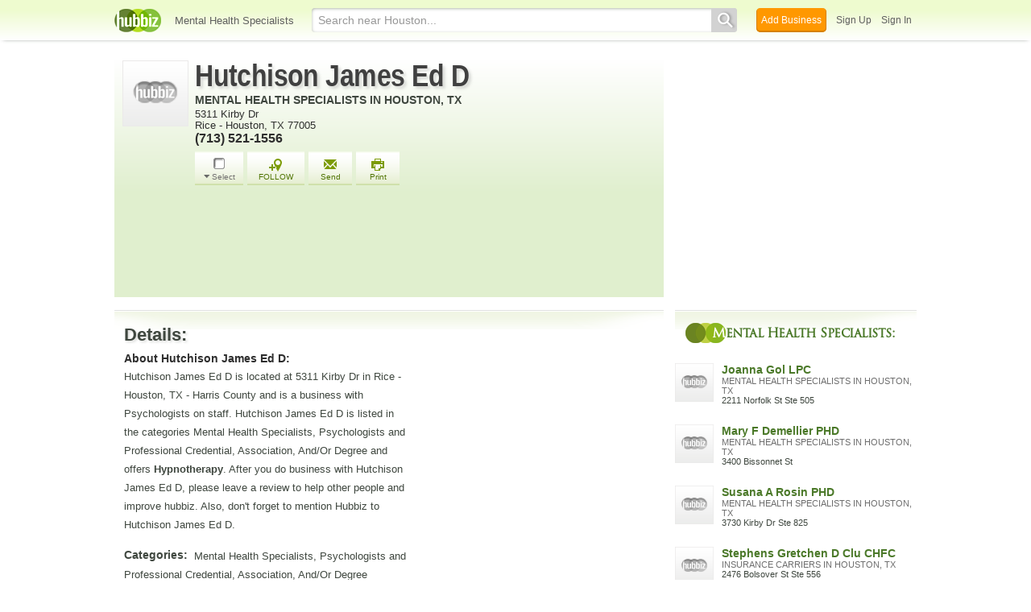

--- FILE ---
content_type: text/html; charset=utf-8
request_url: https://hutchison-james.hub.biz/
body_size: 12591
content:
<!doctype html>
<html xmlns="http://www.w3.org/1999/xhtml" xml:lang="en-us" lang="en-us" xmlns:og="http://opengraphprotocol.org/schema/" xmlns:fb="http://www.facebook.com/2008/fbml">
<head>
    <link rel="preload" href="https://use.typekit.net/pwy7yuk.js" as="script">
    <link rel="preconnect" href="https://fonts.gstatic.com" crossorigin>
      <link href="https://pagead2.googlesyndication.com" rel="preconnect">
      <link href="https://tpc.googlesyndication.com" rel="preconnect">
      <link href="https://googleads.g.doubleclick.net" rel="preconnect">
    <script>
      (function(d) {
        let config = {
              kitId: 'pwy7yuk',
              scriptTimeout: 3000
            },
            h=d.documentElement,t=setTimeout(function(){h.className=h.className.replace(/\bwf-loading\b/g,"")+" wf-inactive";},config.scriptTimeout),tk=d.createElement("script"),f=false,s=d.getElementsByTagName("script")[0],a;h.className+=" wf-loading";tk.src='//use.typekit.net/'+config.kitId+'.js';tk.async=true;tk.onload=tk.onreadystatechange=function(){a=this.readyState;if(f||a&&a!="complete"&&a!="loaded")return;f=true;clearTimeout(t);try{Typekit.load(config)}catch(e){}};s.parentNode.insertBefore(tk,s)
      })(document);
    </script>
  <style>
    * {
      margin: 0;
      padding: 0;
    }
    html, body, div, span, applet, object, iframe, h1, h2, h3, h4, h5, h6, p, blockquote, pre, a, abbr, acronym, address, big, cite, code, del, dfn, em, font, img, ins, kbd, q, s, samp, small, strike, strong, sub, sup, tt, var, dl, dt, dd, ol, ul, li, fieldset, form, label, legend, table, caption, tbody, tfoot, thead, tr, th, td {
      border: 0;
      outline: 0;
      font-weight: inherit;
      font-style: inherit;
      font-size: 100%;
      font-family: inherit;
      vertical-align: baseline;
    }
    body {
      font-family: Roboto, sans-serif, Arial, Helvetica;
      font-size:0.78em;
    }
    .wf-loading body {
      font-family: Helvetica, Arial, sans-serif !important;
    }
  </style>
  <link rel="stylesheet" href="https://hubbiz.net/assets/application-59aa835d4ec6b6490ee25f29990f297ef5b00b74f6aedbe20fe0ed5885ace86b.css" media="screen" />    <link rel="stylesheet" href="https://hubbiz.net/assets/public_business-197de5582e5d6c743635321210d5de0e0cc2fdb8056f7b362dce7738d33b0ee9.css" media="screen" />  <style type="text/css">
      * {
          margin: 0;
          padding: 0;
      }

      .two-column {
          display: flex;
          justify-content: space-between;
          align-items: flex-start;
      }

      .two-column .left-body {
          width: 682px;
          /*float: left;*/
          margin: 0;
      }

      .two-column .company-left-body .company-left-body-inner {
          width: 72px;
          margin-left: 0;
          height: 171px;
          margin-right: 0;
          position: absolute;
          top: 0;
          left: 10px;
      }

      #body h1.company, #body h2.company {
          font-family: sans-serif, Helvetica, Arial !important;
          font-size: 38px;
          letter-spacing: 0;
          color: #404040 !important;
          transform: scaleX(0.85);
          transform-origin: left;
          display: block;
          line-height: 100%;
          text-shadow: 3px 3px 4px #6565653b;
          letter-spacing: -0.5px;
          margin-bottom: 0;
      }

      #body h1.company a {
          color: #404040 !important;
      }

      h2.caption, h2.cat-in {
          padding-top: 2px;
          margin: 0 !important;
      }

      h2.cat-in a {
          font-size: 14px !important;
      }
      h2.cat-in {
          width: 100%;
          height: 20px;
          text-overflow: ellipsis;
          display: block;
          overflow: hidden;
          white-space: nowrap;
      }

      h2.caption {
          color: #696969;
          font-weight: normal !important;
          font-size: 14px !important;
      }

      #body span.cat-in {
          display: block;
          font-size: 12px;
          font-family: arial;
          color: gray;
          line-height: 120%;
          font-weight: normal;
          letter-spacing: 0;
          float: left;
          width: 100%;
      }

      .wrap-profile-desc {
          float: left;
          width: 550px;
          position: relative;
          margin-bottom: 5px;
      }
      #business_main_info .adr {
          float: left;
          width: 382px;
          position: relative;
      }
      .company-mid-body-inner div.tel p {
          font-size: 16px;
          font-weight: bold;
          clear: both;
      }
      .company-mid-body-inner p {
          color: #2e2e2e;
      }

      .biz_actions {
          margin-top: 10px;
          margin-bottom: 10px;
          margin-left: 0;
      }

      .about-us {
          max-width: 580px;
          padding: 0 !important;
      }

      #print-only {
          display: none;
      }

      #business_main_info {
          background: linear-gradient(0deg, #e0efce 0%, white 100%);
          position: relative;
          margin: 0;
          display: flex;
      }

      a {
          text-decoration: none;
          cursor: pointer;
          outline: none;
          color: #3f473f;
      }

      #body {
          width: 996px;
          margin: 25px auto 0;
          text-align: left;
          padding-bottom: 28px;
          position: relative;
      }

      #biz_ad_top_middle {
          width: 682px;
          bottom: 0;
          left: 0;
          clear: both;
          padding: 20px 0 16px 95px;
          background-color: #e0efce;
          -webkit-box-sizing: border-box;
          -moz-box-sizing: border-box;
          box-sizing: border-box;
      }

      .two-column .right-body {
          width: 300px;
          position: sticky;
          top: -2100px;
          /*float: right;*/
      }

      #footer {
          clear: both;
      }

      .biz_actions a.biz_action {
          float: left;
          text-align: center;
          display: block;
          margin-right: 5px;
          color: #507404;
          font-size: 10px !important;
          background: url(https://hubbiz.net/images/action_buttons.png) no-repeat 0 -128px;
          padding: 8px 14px 0;
          height: 36px;
          position: relative;
          z-index: 20;
      }

      .biz_action.biz_sendmail .action_icon {
          background-position: -61px -78px;
      }

      a.biz_action .action_icon {
          background: url(https://hubbiz.net/images/action_buttons.png) no-repeat 0 0;
          display: block;
          width: 26px;
          height: 18px;
          padding: 0;
          margin: 0 auto;
      }

      .biz_action.biz_tprint .action_icon {
          background-position: -61px -104px;
      }

      .biz_action.select_business .action_icon {
          background-position: 4px -1px;
          margin-top: -1px;
          margin-bottom: 1px;
      }

      a.biz_action.select_business span.dropdown {
          background: url(//assets-hubbiz.s3.amazonaws.com/images/h_arrow_d1.png) left no-repeat;
          padding: 0 0 0 10px;
      }

      #body h1 {
          display: inline-block;
      }

      .biz_actions a.select_business.biz_action {
          color: #737172 !important;
          width: 40px;
          padding: 8px 10px 0;
      }

      .side-title {
          font-family: trajan-pro-3;
          font-weight: 700;
          letter-spacing: -0.5px;
          font-size: 16px;
          color: #4b7929;
          line-height: 22px;
          margin: 4px 4px 24px;
          padding: 6px 6px 6px 34px;
          clear: both;
          text-shadow: 0 0 2px white;
          position: relative;
          left: 8px;
          top: 4px;
          text-align: left;
      }

      .side-title::first-letter {
          color: white;
          text-shadow: none;
      }

      .business-detail div.company, .business-detail h4 {
          font-weight: bold;
          font-size: 18px;
          padding-top: 5px;
          margin-top: 7px;
          width: 100%;
          line-height: 26px;
          -webkit-box-sizing: border-box;
          -moz-box-sizing: border-box;
          box-sizing: border-box;
          font: normal 700 22px/38px "nimbus-sans", sans-serif;
          text-shadow: 2px 2px 3px #a9aba86e;
          -webkit-box-sizing: border-box;
          -moz-box-sizing: border-box;
          box-sizing: border-box;
      }

      .sub_detail, #body .business-detail h2.sub_detail, .business-detail p span.c {
          font-weight: bold;
          font-size: 14px;
          line-height: 21px;
          float: left;
          margin-bottom: 0 !important;
          margin: 0 8px 0 0 !important;
      }

      .business-detail p {
          margin-bottom: 16px;
          font-size: 13px;
          line-height: 23px;
      }

      .business-detail .b-dl {
          float: left;
          width: 354px;
          margin-right: 16px;
      }

      h6.search {
          margin: 0;
          font-weight: bold;
      }

      .right-recent .t {
          display: block;
          font-weight: bold;
          line-height: 120%;
      }

      .recently a {
          font-size: 14px;
          color: #4b7929;
      }

      .right-recent span.c {
          font-weight: normal;
          font-size: 12px;
          color: gray;
          text-transform: uppercase;
          display: block;
      }

      .r-img img {
          width: 48px;
          height: 48px;
      }

      .recently .r-img {
          float: left;
          width: 50px;
          height: 50px;
      }

      .right-recent span.c {
          font-weight: normal;
          font-size: 12px;
          color: gray;
          text-transform: uppercase;
          display: block;
      }

      .right-recent p {
          color: #2E2E2E;
          margin-bottom: 2px;
          margin-top: 0;
          float: left;
          width: 100%;
          font-size: 11px !important;
          line-height: 128%;
      }

      a.b-main-category, p.b-main-category {
          text-transform: uppercase;
          color: #6E6E6E;
      }

      .two-column .right-body .recently .right-recent {
          /*float: left;*/
          margin-left: 7px;
          overflow: hidden;
          width: 242px;
      }

      .recent-line {
          float: left;
          width: 100%;
          padding: 4px;
          margin-bottom: 8px;
      }

      .two-column .right-body .recently a {
          font-size: 14px;
          color: #4b7929;
      }

      .biz_right_bottom a {
          text-decoration: underline;
          float: left;
          margin-right: 10px;
          font-size: 12px !important;
      }

      .biz_right_bottom {
          margin-left: 56px;
          margin-bottom: 10px;
          float: left;
      }

      .two-column .company-left-body .business-detail {
          margin-top: 16px;
          padding-left: 12px;
          background: url("https://hubbiz.net/images/bg-company-left-detail.png") no-repeat;
          width: 682px;
          float: left;
          position: relative;
          margin-bottom: 8px;
          -webkit-box-sizing: border-box;
          -moz-box-sizing: border-box;
          box-sizing: border-box;
      }
      #alert, #notice {
          position: fixed;
          display: none;
      }
  </style>
  <meta http-equiv="content-type" content="text/html; charset=utf-8"/>
  <meta http-equiv="content-language" content="en-us" />
  <meta name="viewport" content="width=device-width, initial-scale=1, user-scalable=1, shrink-to-fit=no">
  
<script type="text/javascript">
  var PreHbz=PreHbz||{toRunStack:[],ran:!1,onStart:function(t){this.ran?t():this.toRunStack.push(t)}};
  var Hubbiz = Hubbiz || {};
  window._sf_startpt=(new Date()).getTime();
  window.__errorsEvents = window.__errorsEvents || [];
  window.__errorSent = false;
  window.__errG = window.__errG || [];
  window.addEventListener("error", (e) => {
    const m = 'BE: ' + e.message + ' ' + e.filename + ':' + e.lineno + ':' + e.colno + "\n" + e.stack;
    __errorsEvents.push(m); __errG.push(m);
  });
  window.site_domain = 'hub.biz';
  window.__HubbizProtocol = 'https://';
  window.__runOptions = {
    traceId: '792b6cccf988fcb8ff0ea33c1fb04b89',
    spanId: 'c74663b452b0bc55',
    sampled: false,
    name: 'FrontendProduction',
    version: 'd760eb727'
  };
  window.__apmLabels = [['mobile', ''], ['be', 'backend_ok_bot']];
  window.__rumTName = 'businesses#show';
  window.__HubbizAppEnv = 'production';
  window._hbzEvents = window._hbzEvents || [];
  window._currentBizId = 6538318;
  window.google_map = 'AIzaSyAJ7E_Dk5us1l2SD4a0B1Mhj10SsxJzTQg';
</script>
  <title>Hutchison James Ed D, Mental Health Specialist, 5311 Kirby Dr</title>
  <meta name="description" content="View Hutchison James Ed D in Houston. Services Hypnotherapy. Staff: Psychologists. View Phone, Address, Website, Reviews, Complaints, Compliments and Similar..." />
  
  <meta name="format-detection" content="telephone=no"/>
  
  <meta name="csrf-param" content="authenticity_token" />
<meta name="csrf-token" content="plUw6_9ZglrNKxKK1mIN-x_GWY-Btd_pxapzIsq5jC_gz5j8qF5IRjCgSwW7Uzub5s6Ik5kkxhySnlcSheZt4A" />  <link rel="canonical" href="https://hutchison-james.hub.biz">
  <link rel="shortcut icon" href="https://hubbiz.net/images/favicon.ico" />
  <meta name="theme-color" content="#dfedb7">
  <meta http-equiv='content-language' content="en-us">
  <script>window.google_analytics_uacct = "UA-18725618-1";</script>
<script src="https://hubbiz.net/assets/libs-0d723d3da57d1b1784fa1da02bde441f4075df9d55bff43054722abdd39be4e1.js" defer="defer"></script><script src="https://hubbiz.net/assets/libs_1-09b7874bd20036ee727971d60cd797b60c3dbc23f1b4b7a36c1e04aadd05c83f.js" defer="defer"></script><script src="https://hubbiz.net/assets/libs_2-680b3096df9edd12ab871378d8cb27397102886961ac0ab070ab06864a0ff73f.js" defer="defer"></script><script src="https://hubbiz.net/assets/application-8ebcb35400847ead0b46dcb69834ccb257ba7518bcecff2caed4eb42df18e513.js" defer="defer"></script>  <script async src="https://pagead2.googlesyndication.com/pagead/js/adsbygoogle.js?client=ca-pub-6307864087218262" crossorigin="anonymous"></script>
    <meta property="fb:app_id" content="121331527916049" />
  <meta property="og:title" content="Hutchison James Ed D, Mental Health Specialist, 5311 Kirby Dr" />
  <meta property="og:description" content="View Hutchison James Ed D in Houston. Services Hypnotherapy. Staff: Psychologists. View Phone, Address, Website, Reviews, Complaints, Compliments and Similar Businesses to Hutchison James Ed D" />
  <meta property="og:image" content="https://hubbiz.net/images/business_logo.png" />
  <meta property="og:url" content="https://hutchison-james.hub.biz" />
  <meta property="og:site_name" content="Hubbiz" />
  <meta property="og:type" content="website" />

  <meta name="twitter:card" content="summary" />
  <meta name="twitter:site" content="@hubbiz" />
  <meta name="twitter:title" content="Hutchison James Ed D, Mental Health Specialist, 5311 Kirby Dr" />
  <meta name="twitter:description" content="View Hutchison James Ed D in Houston. Services Hypnotherapy. Staff: Psychologists. View Phone, Address, Website, Reviews, Complaints, Compliments and Similar Businesses to Hutchison James Ed D" />
  <meta name="twitter:image" content="https://hubbiz.net/images/business_logo.png" />
  <script src="https://hubbiz.net/assets/public_business-5bfdb03becb6611b18688df0e354bb62cb9bb6a1ad2793be6757e7bd3b8002c3.js" defer="defer"></script>  <script src="https://hubbiz.net/assets/load_business_extras-b65dd96eabc3363e5f484b7a5b5480f4b5cb892883c0402f7550d7329e52e2e8.js" defer="defer"></script></head>
<body>
<header id="h-biz">
  <nav class="h-container">
    <div class="h-left">
      <a href="https://hub.biz"><img alt="Hutchison James Ed D in Houston 77005" class="logo" src="https://hubbiz.net/images/logo.png" /></a>
      
        <a href="https://hub.biz/Houston-TX/Mental-Health-Specialists">Mental Health Specialists</a>
    </div>
    <div class="h-search">
      <form action="https://hub.biz/Houston-TX/search" method="get" rel="nofollow">
        <input name="q" type="text" placeholder="Search near Houston..."><button type="submit"></button>
        <input type="hidden" name="qf" value="h-biz-6538318-1769682726" id="qf">
      </form>
    </div>
    <div class="h-right">
      <a href="https://hub.biz/business_registration/pick_domain?s=biz-header-new" rel="nofollow" class="h-add-biz">Add Business</a>
      <a class="open-signup h-signin" rel="nofollow" href="https://hub.biz/users/sign_up?from=businesses_show">Sign Up</a>
      <a class="open-signup h-signin" rel="nofollow" href="https://hub.biz/users/sign_in?from=businesses_show">Sign In</a>
    </div>
  </nav>
</header><div id="body">

<script>var this_page = 'business_page';window.business_id = 6538318;</script>
<input type="hidden" id="business_id" name="business_id" value="6538318"/>
<div id="add-list-notice"></div>
<div class="two-column inner-body" itemscope itemtype="https://schema.org/LocalBusiness">
  <main>
    <div class="left-body company-left-body">
      <section>
        <div class="item biz-container">
          <div id="business_main_info">
            <div class="company-left-body-inner">
              <div class="company-logo">
                <img class="logo" alt="Mental Health Specialists in Rice - Houston, TX 77005" width="82" itemprop="image" src="https://hubbiz.net/images/business_logo.png" />              </div>
            </div>
            <div class="company-mid-body-inner">
              <div class="fn org">
                <h1 class="company" itemprop="name"><a href="https://hutchison-james.hub.biz" rel="nofollow" itemprop="url">Hutchison James Ed D</a></h1>
                  <h2 class="cat-in"><a href="https://hub.biz/Houston-TX/Mental-Health-Specialists" >Mental Health Specialists in Houston, TX</a></h2>
              </div>
              <div class="wrap-profile-desc">
                <div class="adr" itemprop="address" itemscope itemtype="https://schema.org/PostalAddress">
                    <p class="street-address" itemprop="streetAddress">5311 Kirby Dr</p>
                  <p>
                      <span class="locality" >Rice</span> -                      <span class="locality" itemprop="addressLocality">Houston</span>,
                      <span class="region" itemprop="addressRegion">TX</span>
                      <span class="region" itemprop="postalCode">77005</span>
                    
                  </p>
                </div>

                <span class="geo" itemprop="geo" itemscope itemtype="https://schema.org/GeoCoordinates">
                <meta itemprop="latitude" content="29.725289" />
                <meta itemprop="longitude" content="-95.417659" />
                <span class="latitude">
                  <span class="value-title" title="29.725289" ></span>
                </span>
                <span class="longitude">
                  <span class="value-title" title="-95.417659"></span>
                </span>
              </span>
                  <div class="tel">
                    <p itemprop="telephone" x-ms-format-detection="none">(713) 521-1556</p>
                  </div>
              </div>
              <div class="profile_action">
                <div class="biz_actions" id="biz_action_6538318">
                  <div class="wrap-temporary-list" id="wrap-temporary-list">
                  <span id="select-button-6538318">
                      <a href="#" class="btn-add-to-list biz_action select_business add_select to-tool-tip" data-biz-id="6538318" data-current-page="business" rel="nofollow">
    <span class="action_icon"></span><span class="dropdown">Select</span>
  </a>
                  </span>
                  </div>
                  <div class="wrap-addlist">
                    <div id="a_save_from_profile">
                        <a href="#"
                           title="Organize and follow your favorite businesses"
                           class="biz_action biz_addlist open-signup button-link-orange with-icon"
                           data-object-key="business:6538318" data-object-type="business" data-object-title="Hutchison James Ed D"
                           data-message="Follow: Hutchison James Ed D" data-post-action="Followed:follow:business:6538318"                           rel="nofollow"
                           onclick="Hbz.trackEvent('Unlogged Follow');">
                          <span class="action_icon"></span>FOLLOW
                        </a>
                    </div>
                  </div>
                  <span id="a_email_profile"> <a href="#" class="biz_sendmail biz_action btn-send-business" data-biz="6538318" rel="nofollow"><span class="action_icon"></span>Send</a></span>
                  <span id="a_print">
                  <a href="#"
                     class="biz_tprint biz_action"
                     onclick="print_this_page('29.725289', '-95.417659', 'Hutchison+James+Ed+D');"
                     rel="nofollow"><span class="action_icon"></span>Print</a>
                </span>
                </div>
              </div>
            </div>
              <div id="print-only">
                <div class="map-print">
                  <div class="map"></div>
                  <span class="icon-h map-middle"></span>
                </div>
                <div class="qr-code-print"></div>
              </div>
          </div>
          <div id="biz_ad_top_middle" >
      <!-- hubbiz_profile_info_new -->
      <ins class="adsbygoogle"
           style="display:inline-block;width:582px;height:90px"
           data-ad-client="ca-pub-6307864087218262"
           data-ad-slot="9068489026"></ins>
    <script>(adsbygoogle = window.adsbygoogle || []).push({});</script>
</div>
        </div>
                                        </section>
      <section><div class="business-detail">
  <div class="company">Details:</div>
  <div class="b-dl">
      <h2 class="sub_detail">About Hutchison James Ed D:</h2>
      <p itemprop="description">Hutchison James Ed D is located at 5311 Kirby Dr in Rice - Houston, TX - Harris County and is a business with Psychologists on staff. Hutchison James Ed D is listed in the categories Mental Health Specialists, Psychologists and Professional Credential, Association, And/Or Degree and offers <strong>Hypnotherapy</strong>. After you do business with Hutchison James Ed D, please leave a review to help other people and improve hubbiz. Also, don't forget to mention Hubbiz to Hutchison James Ed D.</p>
      <p><span class="c">Categories:</span> Mental Health Specialists, Psychologists and Professional Credential, Association, And/Or Degree</p>
        <p><span class="c">Services:</span> Hypnotherapy</p>
        <p><span class="c">Professionals on Staff:</span> Psychologists</p>
    <div class="sub_detail">Website:</div>
<ul class="biz_detail_option">
    <li>
        <a href="http://jhutchison.net" class="site-business" data-b-id="6538318" target="_blank" rel="nofollow noopener">jhutchison.net</a>
    </li>
</ul>
      <div class="prof-social f-rows">
        <div class="company">Share:</div>
        <div class="social_networks">
          <!-- Facebook -->
          <iframe class="fb"
                  src="https://www.facebook.com/plugins/like.php?href=https://hutchison-james.hub.biz&amp;send=false&amp;layout=button_count&amp;width=150&amp;show_faces=true&amp;action=like&amp;colorscheme=light&amp;font&amp;height=21&amp;appId=121331527916049"
                  scrolling="no"
                  frameborder="0"
                  style=""
                  allowTransparency="true"></iframe>
          <!-- Twitter -->
          <a href="https://twitter.com/share" class="twitter-share-button" data-count="horizontal" data-via="Hubbiz" data-hashtags="SaveBizInfo" data-related="a" rel="nofollow">Tweet</a>
          <script type="text/javascript" src="https://platform.twitter.com/widgets.js" defer></script>
        </div>
      </div>
  </div>

  <div class="b-dr">
        <div id="biz_middle_ad" >
        <!-- h_prof_middle_A -->
        <ins class="adsbygoogle"
             style="display:inline-block;width:300px;height:250px"
             data-ad-client="ca-pub-6307864087218262"
             data-ad-slot="4857109007"></ins>
      <script>(adsbygoogle = window.adsbygoogle || []).push({});</script>
    </div>
                  </div>
</div></section>
        <section>
          <div id="business-map" class="business-detail">
            <div class="company">Map & Directions:</div>
            <div class="static-map-desktop">
              <a rel="nofollow" target="_blank" class="b-dir-map" href="//maps.google.com/maps?daddr=Hutchison+James+Ed+D%2C+5311+Kirby+Dr+Houston%2C+TX">                <img class="lazy_load" width="670" height="200" alt="Directions for Hutchison James Ed D in Houston, TX 5311 Kirby Dr" data-src="https://maps.hubbiz.net/static/-95.417659,29.725289,16/870x260.webp?mode-business-page&amp;b=6538318" src="https://hubbiz.net/images/loading.gif" /></a>            </div>
              <a rel="nofollow" class="b-dir" target="_blank" href="//maps.google.com/maps?daddr=Hutchison+James+Ed+D%2C+5311+Kirby+Dr+Houston%2C+TX">Directions</a>          </div>
        </section>
      <section>
<div id="related-content" class="business-detail">
  <div class="rec-content-wrapper" >
      <div class="company">Blogs:</div>
      <h3 class="h">Check the content below for useful Tips & Advice</h3>

    <div class="clear"></div>
    <div id="recommend-container" class="b-acts" data-r_id="rYczUv">
    </div>
  </div>

    <div class="rec-pagination-container">
        <div class="loading">
          <span>Generating recommendations...</span>
          <img align="left" alt="Loading recommendations..." src="https://hubbiz.net/assets/content-loader.gif" />
        </div>
    </div>

  <div class="search-blog-1">
    <div class="search_more">
  <form action="https://hub.biz/search" method="get">
    <input type="text" name="q" value="mental health specialists"><button><span class="icon-h"></span>&nbsp;Search Blogs</button>
    <input type="hidden" name="nearby_only" value="no">
    <input type="hidden" name="search_for" value="activity-blog">
    <input type="hidden" name="qf" value="rel-more-blog-1">
  </form>
</div>

  </div>

</div>

  <script>
    // cache is empty or stale
    function loadRecActivities() {
      $('#related-content').fadeIn();
      $('#related-content .loading span').text('Loading recommendations...');
      $.ajax({
        type: "GET",
        url: '/recommend_activities/6538318?a=show',
        dataType: 'script',
        error: function() {
          $('#related-content').remove();
        }
      });
    }
    PreHbz.onStart(loadRecActivities);
  </script>
</section>      <section>
  <div id="ugu-container" class="business-detail">
    <div class="company">Suggest a Tag:</div>
    <div class="ugu-services-form">
        <ul class="ugu-add">
<li data-tag="13650">Abuse Issues</li>
<li data-tag="48806">ADC</li>
<li data-tag="10015">ADHD</li>
<li data-tag="13651">Adolescent Issues</li>
<li data-tag="6021792">Adolescents</li>
<li data-tag="6019113">Adult Counseling</li>
<li data-tag="6234">Adult Psychotherapy</li>
<li data-tag="6228">Adult Therapy</li>
<li data-tag="10590">Anxiety</li>
<li data-tag="6236">Anxiety Disorders</li>
<li data-tag="5527">Behavior Disorders</li>
<li data-tag="48807">Chemical Abuse</li>
<li data-tag="48808">Compulsions</li>
        </ul>
        <ul class="ugu-add">
<li data-tag="1540984">Couples Counseling</li>
<li data-tag="14937">Couples Issues</li>
<li data-tag="14936">Couples Therapy</li>
<li data-tag="2347">Emotional Problems</li>
<li data-tag="48945">Family Problems</li>
<li data-tag="8126">Family Therapy</li>
<li data-tag="6678">Group Counseling</li>
<li data-tag="8297">Group Therapy</li>
<li data-tag="6018333">Health Care</li>
<li data-tag="3080">Hypnosis</li>
<li data-tag="6019235">Insurance Work</li>
<li data-tag="14905">Marital Counseling</li>
<li data-tag="50001">Marriage Problems</li>
        </ul>
        <ul class="ugu-add">
<li data-tag="6018426">Outpatient</li>
<li data-tag="48223">Pediatric Counseling</li>
<li data-tag="13648">Pediatric Psychology</li>
<li data-tag="6017322">Personal</li>
<li data-tag="16258">Phobias</li>
<li data-tag="6020943">Psychiatry</li>
<li data-tag="96387">PSYCHOLOGY</li>
<li data-tag="48224">Relational Therapy</li>
<li data-tag="48225">Relationship Issues</li>
<li data-tag="48874">Sadness</li>
<li data-tag="8895">Site Design</li>
<li data-tag="8897">Site Planning</li>
<li data-tag="51449">Teen Counseling</li>
        </ul>
    </div>

    <div class="help-top-services fancybox">
      <p>
        Please, help us improve the listing for <strong>Hutchison James Ed D</strong>.
        <br><br>
        We picked the most popular labels that other businesses under the category <strong>Mental Health Specialists</strong>
        are using.
        <br><br>
        We would like to confirm which of them is featured by Hutchison James Ed D.
        <br><br>
        It doesn't require registration. But if you sign-up on Hubbiz, it will have more
        weight on our algorithms and in the future, we can, with your permission, inform
        the business that you helped improve their listing (in case they decide to show their
        appreciation).
        <br><br>
        There's no need to be perfect. A few more labels will already help other people find the right information.
        <br><br>
        We appreciate your contribution.
      </p>
    </div>

  </div>
</section>
      <section><div class="business-detail"><div id="reviews">
  <div class="biz-sec-wrap"><h4 class="company biz-sec">Reviews for Hutchison James Ed D:</h4></div>
    <div class="cta-write-container">
      <a class="btn-cta open-signup" data-message="Write a Review for Hutchison James Ed D" data-post-action="review:6538318" rel="nofollow">
        <span class="i-write"></span> Write a Review</a>
    </div>
</div>
</div></section>
      <section class="business-detail centralized_content">
  <div class="breadcrumbs">
    <h4>Explore more like Hutchison James Ed D:</h4>
    <div class="breadcrumb_items" itemscope itemtype="https://schema.org/BreadcrumbList" aria-label="breadcrumbs" role="navigation">
      <div class="child" itemprop="itemListElement" itemscope itemtype="https://schema.org/ListItem">
        <a href="https://hub.biz" itemprop="item"><span itemprop="name">Home</span></a>
        <meta itemprop="position" content="1" />
      </div>
      <div class="child" itemprop="itemListElement" itemscope itemtype="https://schema.org/ListItem">
        <a href="https://hub.biz/tx/" itemprop="item"><span itemprop="name">TX</span></a>
        <meta itemprop="position" content="2" />
      </div>
      <div class="child" itemprop="itemListElement" itemscope itemtype="https://schema.org/ListItem">
        <a href="https://hub.biz/Houston-TX/" itemprop="item"><span itemprop="name">Houston</span></a>
        <meta itemprop="position" content="3" />
      </div>
      <div class="child" itemprop="itemListElement" itemscope itemtype="https://schema.org/ListItem">
        <a href="https://hub.biz/Houston-TX/Health-Medical" itemprop="item"><span itemprop="name">Health &amp; Medical</span></a>
        <meta itemprop="position" content="4" />
      </div>
      <div class="child" itemprop="itemListElement" itemscope itemtype="https://schema.org/ListItem">
        <a href="https://hub.biz/Houston-TX/Healthcare-Professionals" itemprop="item"><span itemprop="name">Healthcare Professionals</span></a>
        <meta itemprop="position" content="5" />
      </div>
      <div class="child" itemprop="itemListElement" itemscope itemtype="https://schema.org/ListItem">
        <a href="https://hub.biz/Houston-TX/Mental-Health-Specialists" itemprop="item"><span itemprop="name">Mental Health Specialists</span></a>
        <meta itemprop="position" content="6" />
      </div>
    </div>
  </div>
</section>
    </div>
    <input type="hidden" name="current_page" id="current_page" value="business" />
    <script type="text/javascript">
      PreHbz.onStart(function() {
        setTimeout(function() {
          $('#print-only .map-print .map').html('<img src="https://maps.hubbiz.net/static/-95.417659,29.725289,17/700x400.webp?mode=print&amp;b=6538318" alt="Location Map">');
          $('#print-only .qr-code-print').html('<img src="https://qrcode.hubbiz.net/qr_code/tx/118/hutchison-james.png?from=print-business&amp;v11" alt="QR Code">');
        }, 5000);
        setTimeout(function() {
          $('.b-dir-map img').trigger('sporty');
          $('.search_more input').on('focus', function() {
            const el = this;
            setTimeout(function() {
              $(el).select();
            }, 50);
          });
          Hbz.load_clips();
        }, 200);
      });

      window._doSyncHeight = true;
      function updateSidebar() {
        const el = $('#profile_biz_tools');
        if (el.length === 0) { return; }
        const pos = $(window).height() - (el.position().top + el.height()) - 50;
        $('.right-body').css('top', pos)
      }
      PreHbz.onStart(function() {
        updateSidebar();
        $(window).on('resize', updateSidebar);
      })
    </script>
  </main>
  <aside><div class="right-body">
      <div id="biz_right_top" >
            <!-- h_prof_right_A -->
            <ins class="adsbygoogle"
                 style="display:inline-block;width:300px;height:250px"
                 data-ad-client="ca-pub-6307864087218262"
                 data-ad-slot="2771244983"></ins>
          <script>(adsbygoogle = window.adsbygoogle || []).push({});</script>
      </div>
  <section class="recently-viewed sidebar-businesses" id="similar-businesses">
  <h3 class="side-title">Mental Health Specialists:</h3>
  <ul class="recently">
      <li>
        <a href="https://gol-joanna-lpc.hub.biz" class="t"><img width="48" height="48" alt="Joanna Gol LPC in Montrose - Houston, TX" src="https://hubbiz.net/images/business_logo.png" />Joanna Gol LPC</a>
        <span class="c">Mental Health Specialists in Houston, TX</span> <p>2211 Norfolk St Ste 505</p>
      </li>
      <li>
        <a href="https://demellier-mary-f-phd.hub.biz" class="t"><img width="48" height="48" alt="Mary F Demellier PHD in West University - Houston, TX" src="https://hubbiz.net/images/business_logo.png" />Mary F Demellier PHD</a>
        <span class="c">Mental Health Specialists in Houston, TX</span> <p>3400 Bissonnet St</p>
      </li>
      <li>
        <a href="https://rosin-susana-a.hub.biz" class="t"><img width="48" height="48" alt="Susana A Rosin PHD in River Oaks - Houston, TX" src="https://hubbiz.net/images/business_logo.png" />Susana A Rosin PHD</a>
        <span class="c">Mental Health Specialists in Houston, TX</span> <p>3730 Kirby Dr Ste 825</p>
      </li>
      <li>
        <a href="https://stephens-gretchen-d.hub.biz" class="t"><img width="48" height="48" alt="Stephens Gretchen D Clu CHFC in Rice - Houston, TX" src="https://hubbiz.net/images/business_logo.png" />Stephens Gretchen D Clu CHFC</a>
        <span class="c">Insurance Carriers in Houston, TX</span> <p>2476 Bolsover St Ste 556</p>
      </li>
      <li>
        <a href="https://holly-l-huston.hub.biz" class="t"><img width="48" height="48" alt="L Huston Holly PHD in Rice - Houston, TX" src="https://hubbiz.net/images/business_logo.png" />L Huston Holly PHD</a>
        <span class="c">Mental Health Specialists in Houston, TX</span> <p>2430 Sunset Blvd</p>
      </li>
      <li>
        <a href="https://arthur-r-tarbox-phd.hub.biz" class="t"><img width="48" height="48" alt="Tarbox Arthur R PHD in Montrose - Houston, TX" src="https://hubbiz.net/images/business_logo.png" />Tarbox Arthur R PHD</a>
        <span class="c">Mental Health Specialists in Houston, TX</span> <p>2211 Norfolk St Ste 805</p>
      </li>
  </ul>
</section>

    <section class="biz-share-box" >
      <div class="side-title">QR Code:</div>
      <div class="clear"></div>
      <div class="qr_code" data-step="8" data-position="top" data-intro="Embed a link to your Business Profile on your website to start building your community">
        <img src="https://hubbiz.net/images/ajax-loader-48x48.gif" class="fix1" loading="lazy" data-src="https://qrcode.hubbiz.net/qr_code/tx/118/hutchison-james.png?from=business-profile&amp;v11" width="200" height="200" id="qr_code_biz"
             alt="QR Code for Hutchison James Ed D in Houston, TX 77005" />
          <a data-biz-id="6538318" class="button-sidebar download-qr-code" rel="nofollow" href="https://qrcode.hub.biz/download_qr_code/hutchison-james">Download</a>
          <div class="or-other">&mdash; or embed &mdash;</div>
          <textarea id="business_qr_code" class="code vbc_code_profile"><a href="https://hutchison-james.hub.biz"><img src="https://qrcode.hubbiz.net/qr_code/tx/118/hutchison-james.png?from=embed&amp;v11" width="120" height="120" /></a></textarea>
          <div data-clipboard-target="business_qr_code" class="copy_code button-sidebar"  data-action="QR Code Copied - Businesses">Copy code</div>
          <p class="qr-desc">
            <a href="https://hub.biz/business_registration/pick_domain?s=qr-code-scan" rel="nofollow" style="text-decoration: underline;margin-top: 8px;">Add your business</a> for free and<br/>create your own QR Code.
          </p>
      </div>
      <div class="clear"></div>
    </section>
  <section id="profile_biz_tools">
  <div class="side-title">Own this company?</div>
      <a href="#" class="button-sidebar open-signup btn-claim-listing" rel="nofollow" data-message="Claim the Listing: Hutchison James Ed D" data-post-action="claim:6538318">Claim this Listing</a>
    <div class="or-other">&mdash; or &mdash;</div>
    <a href="https://hub.biz/business_registration/pick_domain?s=add-biz-sidebar" class="button-sidebar add-biz-btn" rel="nofollow">Add your Company for Free</a>
</section>

</div></aside>
</div>

<div class="clear"></div>
</div>
<script type="text/javascript">
  var _hbz_log = _hbz_log || {};
  _hbz_log.user_id = '0';
  _hbz_log.k1 = '398b417c-7b99-49a4-a993-e2959bdc4dc8';
  _hbz_log.req_id = 'hz-1f45480d-14eb-4479-a760-6cb11fe8bb66';
  _hbz_log.pt = 'businesses_show';
  _hbz_log.c = 'Houston';
  _hbz_log.stt = 'TX';
  _hbz_log.business_id = '6538318';
  _hbz_log.btg = '9';
  _hbz_log.xid = 0;
</script>
<footer>
<div id="footer">
  <div id="footer_inner">
    <div class="clear"></div>
    <div class="logo-footer"><a href="https://hub.biz" rel="nofollow"><img alt="Home Hubbiz" src="https://hubbiz.net/images/logo-footer.png" width="80" height="40"></a></div>
    <p id="bottom_links">Copyright &copy; 2011-2026 <a href="https://hub.biz" rel="nofollow">Hubbiz ®</a>
      | <a href="https://hub.biz/contact" class="open-feedback" rel="nofollow">Contact Hubbiz</a>
      | <a href="https://hub.biz/c/terms-of-use" rel="nofollow">Terms of Use</a>
      | <a href="https://hub.biz/c/privacy-policy" rel="nofollow">Privacy Policy</a>
      | <a href="http://www.facebook.com/hubbiz" rel="nofollow" target="_blank">Facebook</a>
      | <a href="http://www.twitter.com/hubbiz" rel="nofollow" target="_blank">Twitter</a>
    </p>
    <a class="ico up scrollto" rel="nofollow" href="#"></a>
  </div>
</div>

</footer><div id="feedback_container"><script>window._feedBackUrl = '/feedbacks/feedback_bar?business_id=6538318';</script></div>
<script>window.__fb_app_id = '121331527916049';</script>

<input type="hidden" name="selected_counter" id="selected_counter" value="0" />
<script>
  PreHbz.onStart(
      function() {
        const defaultParams = { user_id: '0', visitor_id: '4' };
        if (Hubbiz && Hubbiz.Analytics && Hubbiz.Analytics.defaultParams) $.extend(Hubbiz.Analytics.defaultParams, defaultParams);
        if (Hbz && Hbz.defaultParamsEvents) $.extend(Hbz.defaultParamsEvents, defaultParams);
      }
  );
</script>
  <link rel="stylesheet" href="https://hubbiz.net/assets/print-904c07401a627aa011b8c66e16769801b6a4cbfa3f5e3748efea67a4c1dc90da.css" media="print" /><div id="container_temporary_list" class="add_to_list_container">
  <div class="list_cont_in"></div>
</div>
<script>
  window.addEventListener("load", function() {
    const head = document.head;
    const link = document.createElement("link");
    link.type = "text/css";
    link.rel = "stylesheet";
    link.href = 'https://hubbiz.net/assets/application-non-critical-53ad4769e6dd2de75902d3170c529be799b9cbbf4f8999ff65aeaf4252e9ce9b.css';
    head.appendChild(link);
  });
</script>
<link rel="stylesheet" href="https://hubbiz.net/assets/mobile/signup-form-d03858347da72840ab6d2c83f6403ed89bbde25f5a9df32fa5c51fe18d9c22a5.css" media="screen" /><script src="https://hubbiz.net/assets/post_hbz-9f8a46bb2a9c3d142b868f60f8007625cd98de761ff6ab4926e8b623e00912b4.js" defer="defer"></script></body>
</html>


--- FILE ---
content_type: text/html; charset=utf-8
request_url: https://www.google.com/recaptcha/api2/aframe
body_size: 266
content:
<!DOCTYPE HTML><html><head><meta http-equiv="content-type" content="text/html; charset=UTF-8"></head><body><script nonce="vzD4r0jeoSk_itafIHp8-Q">/** Anti-fraud and anti-abuse applications only. See google.com/recaptcha */ try{var clients={'sodar':'https://pagead2.googlesyndication.com/pagead/sodar?'};window.addEventListener("message",function(a){try{if(a.source===window.parent){var b=JSON.parse(a.data);var c=clients[b['id']];if(c){var d=document.createElement('img');d.src=c+b['params']+'&rc='+(localStorage.getItem("rc::a")?sessionStorage.getItem("rc::b"):"");window.document.body.appendChild(d);sessionStorage.setItem("rc::e",parseInt(sessionStorage.getItem("rc::e")||0)+1);localStorage.setItem("rc::h",'1769682729320');}}}catch(b){}});window.parent.postMessage("_grecaptcha_ready", "*");}catch(b){}</script></body></html>

--- FILE ---
content_type: application/javascript
request_url: https://hubbiz.net/assets/load_business_extras-b65dd96eabc3363e5f484b7a5b5480f4b5cb892883c0402f7550d7329e52e2e8.js
body_size: 657
content:
$(function() {
  if (window._nextActivitesPath) {
    $.getScript(window._nextActivitesPath);
    window._nextActivitesPath = null;
  }

  const $qBiz = $('#qr_code_biz');
  if ($qBiz.length > 0) {
    setTimeout(function() { $qBiz.attr('src', $qBiz.data('src')) }, 250);
  }

  if (window._doFixColumn) {
    var headerHeight = $('#business-header').height();
    var btnHeight = $('#a_save_from_profile').height();
    var offSet = (headerHeight - btnHeight) / 2;
    $('#business-header .follow-wrap').css('top', offSet);
  }

  if (window._doSyncHeight) {
    var sync_height = function() {
      var vch = $('.biz-container.item').height();
      var pt = (vch - 250) / 2;
      $('#biz_right_top').css('height', vch - pt + 16).css('margin-top', pt);
    };
    sync_height();
    setTimeout(sync_height, 500);
    window._doSyncHeight = undefined;
  }

  $('.b-dir, .b-dir-map').on('click', function() { Hbz.trackEvent('Directions Click', {}); });

  onActiveWindow(function() {
    if (window._feedBackUrl) {
      $.post(window._feedBackUrl);
      window._feedBackUrl = undefined;
    }
  });

  $('#review_form').on('submit', function() {
    var valid;
    var error = 0;
    var review = $('#review_body').val();
    var type = $('li.tab_active').attr('id');
    if ( review == ''){
      $('#add-list-notice').text('You must write your review.');
      $('#add-list-notice').css({'visibility': 'visible'});
      error++;
    }
    else{
      if($('#review_body').val() == 'Write a '+ type + ' here...'){
        $('#add-list-notice').text('You must write your review.');
        $('#add-list-notice').css({'visibility': 'visible'});
        error++;
      }
    }
    setTimeout( function() {$('#add-list-notice').css({'visibility': 'hidden'});}, 1000 );
    if(error > 0)
      valid = false;
    else
      valid = true;

    return valid;
  });

  $('#review_body.unlogged').on('focus', function() {
    $('#review_signin').click();
    $('#review_body').blur();
  });

  // if ($('#deal .deal-detail').length > 0 && $('#deal-image-frame').length > 0) {
  //   var content_height = $('#deal .deal-detail').height();
  //   $('#deal-image-frame').css("height", content_height);
  //   console.log('content height', content_height);
  // }

});

(function () {
  var bindUgu = function () {
    window.business_id = window.business_id || $('#business_id').val();

    $('#ugu-container').on('click', '.ugu-add li', function () {
      var $el = $(this);
      var tag = $el.data('tag');
      var data = {business_id: window.business_id, tag: tag};
      var $icon = $el.find('.icon-h');

      $icon.addClass('spin');

      if ($el.hasClass('ugu-added')) {
        Hbz.trackEvent('User Removed Supertag', data);
        $.post('/ugu/del_tag', data, function () {
          $icon.removeClass('spin');
          $el.removeClass('ugu-added');
          Hbz.bottomNotice('Removed', 'success', 1000);
        }, 'json');
      } else {
        Hbz.trackEvent('User Added Supertag', data);
        $.post('/ugu/add_tag', data, function () {
          $el.addClass('ugu-added');
          $icon.removeClass('spin');
        }, 'script');
      }
    })
  };

  var uguRecaptcha = function (params) {
    $('#tag-recaptcha_div').find('form').submit()
  };

  bindUgu();

})();


--- FILE ---
content_type: text/javascript; charset=utf-8
request_url: https://hutchison-james.hub.biz/recommend_activities/6538318?a=show
body_size: 4759
content:
(function() {

  const $cont = $('#recommend-container');
  $cont.data('r_id', '44KVSt');

  const new_activities = $('<div id=\"act-line-3h6xyo1hvor4gdr57np0oonz6\" data-fancybox-href=\"/blog/surprising-facts-about-learning-and-attention-issues-8315111474347389968\" class=\"activity-line activity-url biz-act-profile ba-link act-rec\" data-fs=\"activity_get:1\" data-t=\"mixed-dx-\">\n    <div class=\"d-link\">understood.org<\/div>\n  <div class=\"act-link-wrapper\">\n    <div class=\"w-content\">\n        <h3 class=\"object-name\">9 Surprising Facts About Learning and Attention Issues<\/h3>\n      <p class=\"act_content\">Do you think you know a lot about learning disabilities and ADHD? Here are nine facts that might surprise you about LD.<\/p>\n    <\/div>\n      <img src=\"https://thumbs.hubbiz.net/0x260/https:%2F%2Fhubbiz-thumbnails.s3.amazonaws.com%2F2019%2F02%2F11%2Fi%2F9-surprising-facts-about-learning-and-attention-issues.jpg\" class=\"resize-me b-img\" alt=\"9 Surprising Facts About Learning and Attention Issues\" loading=\"lazy\">\n  <\/div>\n<\/div>\n<div id=\"act-line-9wiop9mvo9nzqondskvi46i35\" data-fancybox-href=\"/blog/tips-reduce-your-daily-stress-and-anxiety-8012137667321936517\" class=\"activity-line activity-url biz-act-profile ba-link act-rec\" data-fs=\"activity_get:2\" data-t=\"mixed-dx-\">\n    <div class=\"d-link\">time.com<\/div>\n  <div class=\"act-link-wrapper\">\n    <div class=\"w-content\">\n        <h3 class=\"object-name\">6 Tips to Reduce Your Daily Stress and Anxiety<\/h3>\n    <\/div>\n      <img src=\"https://thumbs.hubbiz.net/0x260/https:%2F%2Fhubbiz-thumbnails.s3.amazonaws.com%2F2017%2F04%2F25%2Fi%2F6-tips-to-reduce-your-daily-stress-and-anxiety.jpg\" class=\"resize-me b-img\" alt=\"6 Tips to Reduce Your Daily Stress and Anxiety\" loading=\"lazy\">\n  <\/div>\n<\/div>\n<div id=\"act-line-e1badjkap5ttmw3chhmk8j5hv\" data-fancybox-href=\"/blog/how-raise-an-emotionally-resilient-child-8154643689528900653\" class=\"activity-line activity-url biz-act-profile ba-link act-rec\" data-fs=\"activity_get:3\" data-t=\"mixed-dx-\">\n    <div class=\"d-link\">pbs.org<\/div>\n  <div class=\"act-link-wrapper\">\n    <div class=\"w-content\">\n        <h3 class=\"object-name\">How to Raise an Emotionally Resilient Child<\/h3>\n      <p class=\"act_content\">Emotional resilience is the ability to bounce back from stressful or difficult moments. Learn how you can help your child develop this important skill by setting aside ten minutes each day.<\/p>\n    <\/div>\n      <img src=\"https://thumbs.hubbiz.net/0x260/https:%2F%2Fhubbiz-thumbnails.s3.amazonaws.com%2F2015%2F11%2F09%2Fi%2Fhow-to-raise-an-emotionally-resilient-child.jpg\" class=\"resize-me b-img\" alt=\"How to Raise an Emotionally Resilient Child\" loading=\"lazy\">\n  <\/div>\n<\/div>\n<div id=\"act-line-28kt4hem2tgvnguhujvkp65db\" data-fancybox-href=\"/video/often-misdiagnosed-as-add-adhd-8154303184521671300\" class=\"activity-line activity-url biz-act-profile ba-video act-rec ba-video\" data-fs=\"activity_get:4\" data-t=\"mixed-dx-\">\n    <div class=\"d-link\">youtube.com<\/div>\n  <div class=\"act-link-wrapper\">\n    <div class=\"w-content\">\n        <h3 class=\"object-name\">Often Misdiagnosed as ADD/ADHD<\/h3>\n      <p class=\"act_content\">Many bright children struggle with reading and learning due to a common, yet correctable binocular vision disorder called Convergence Insufficiency (CI). Thi...<\/p>\n    <\/div>\n      <img src=\"https://thumbs.hubbiz.net/0x260/https:%2F%2Fhubbiz-thumbnails.s3.amazonaws.com%2F2015%2F03%2F21%2Fi%2Fconvergence-insufficiency-often-misdiagnosed-as-add-adhd-vision-therapy-can-help.jpg\" class=\"resize-me b-img\" alt=\"Often Misdiagnosed as ADD/ADHD\" loading=\"lazy\">\n  <\/div>\n<\/div>\n<div id=\"act-line-atak6vykrl0wnjtkhdd6phjsm\" data-fancybox-href=\"/blog/why-james-cone-was-most-important-theologian-his-time-8185385427977385028\" class=\"activity-line activity-url biz-act-profile ba-link act-rec\" data-fs=\"activity_get:5\" data-t=\"mixed-dx-\">\n    <div class=\"d-link\">sojo.net<\/div>\n  <div class=\"act-link-wrapper\">\n    <div class=\"w-content\">\n        <h3 class=\"object-name\">Why James Cone Was the Most Important Theologian of His Time<\/h3>\n      <p class=\"act_content\">Cone’s writing and teaching has changed countless legions of lives, and this white disciple of Rev. Dr. James Cone is deeply grateful.<\/p>\n    <\/div>\n      <img src=\"https://hubbiz.net/assets/blank.gif\" data-src=\"https://thumbs.hubbiz.net/0x260/https:%2F%2Fhubbiz-thumbnails.s3.amazonaws.com%2F2018%2F05%2F03%2Fi%2Fwhy-james-cone-was-the-most-important-theologian-of-his-time.jpg\" class=\"act-lazy-load resize-me b-img\" alt=\"Why James Cone Was the Most Important Theologian of His Time\">\n  <\/div>\n<\/div>\n<div id=\"act-line-2md6bn3lxjid4u3s9w3guhf6e\" data-fancybox-href=\"/blog/how-live-like-james-bond-8154300477081665125\" class=\"activity-line activity-url biz-act-profile ba-link act-rec\" data-fs=\"activity_get:6\" data-t=\"mixed-dx-\">\n    <div class=\"d-link\">cnbc.com<\/div>\n  <div class=\"act-link-wrapper\">\n    <div class=\"w-content\">\n        <h3 class=\"object-name\">How to live like James Bond<\/h3>\n      <p class=\"act_content\">What man doesn&#39;t want to live like James Bond? Now you can, with CNBC&#39;s guide to eating, drinking, dressing and traveling like Bond, inspired by &quot;Spectre.&quot;<\/p>\n    <\/div>\n      <img src=\"https://hubbiz.net/assets/blank.gif\" data-src=\"https://thumbs.hubbiz.net/0x260/https:%2F%2Fhubbiz-thumbnails.s3.amazonaws.com%2F2015%2F11%2F03%2Fi%2Fhow-to-live-like-james-bond.jpg\" class=\"act-lazy-load resize-me b-img\" alt=\"How to live like James Bond\">\n  <\/div>\n<\/div>\n<div id=\"act-line-6shr1edn5ckuxfzcwcpr49u0j\" data-fancybox-href=\"/blog/was-my-dad-james-bond-and-how-research-old-classified-information-8320656087074220401\" class=\"activity-line activity-url biz-act-profile ba-link act-rec\" data-fs=\"activity_get:7\" data-t=\"mixed-dx-\">\n    <div class=\"d-link\">news.clearancejobs.com<\/div>\n  <div class=\"act-link-wrapper\">\n    <div class=\"w-content\">\n        <h3 class=\"object-name\">&quot;Was My Dad James Bond?&quot; and How to Research Old Classified Information<\/h3>\n      <p class=\"act_content\">As any current or recently former security clearance holder can attest, finding written documentation of your clearance is no easy task. But finding proof of one that&#39;s over 60 years old? That&#39;s even stickier.<\/p>\n    <\/div>\n      <img src=\"https://hubbiz.net/assets/blank.gif\" data-src=\"https://thumbs.hubbiz.net/0x260/https:%2F%2Fhubbiz-thumbnails.s3.amazonaws.com%2F2019%2F02%2F23%2Fi%2Fwas-my-dad-james-bond-and-how-to-research-old-classified-information-ask-cj-clearancejobs.jpg\" class=\"act-lazy-load resize-me b-img\" alt=\"&quot;Was My Dad James Bond?&quot; and How to Research Old Classified Information\">\n  <\/div>\n<\/div>\n<div id=\"act-line-76lk08vx1qo8ct2mkv7yi69y1\" data-fancybox-href=\"/blog/diy-james-bond-stunt-show-8150762611051337557\" class=\"activity-line activity-url biz-act-profile ba-link act-rec\" data-fs=\"activity_get:8\" data-t=\"mixed-dx-\">\n    <div class=\"d-link\">amp.twimg.com<\/div>\n  <div class=\"act-link-wrapper\">\n    <div class=\"w-content\">\n        <h3 class=\"object-name\">A DIY James Bond Stunt Show!<\/h3>\n      <p class=\"act_content\">Bring the thrills and excitement of a James Bond adventure into your living room.<\/p>\n    <\/div>\n      <img src=\"https://hubbiz.net/assets/blank.gif\" data-src=\"https://thumbs.hubbiz.net/0x260/https:%2F%2Fhubbiz-thumbnails.s3.amazonaws.com%2F2015%2F11%2F05%2Fi%2Fa-diy-james-bond-stunt-show.jpg\" class=\"act-lazy-load resize-me b-img\" alt=\"A DIY James Bond Stunt Show!\">\n  <\/div>\n<\/div>\n<div id=\"act-line-94stxpurlj0o37czgdqq14lmh\" data-fancybox-href=\"/blog/now-have-my-life-back-thanks-james-8240447168557628005\" class=\"activity-line activity-url biz-act-profile ba-link act-rec\" data-fs=\"activity_get:9\" data-t=\"mixed-dx-\">\n    <div class=\"d-link\">yorkpress.co.uk<\/div>\n  <div class=\"act-link-wrapper\">\n    <div class=\"w-content\">\n        <h3 class=\"object-name\">&#39;Now I have my life back thanks to James&#39;<\/h3>\n      <p class=\"act_content\">JUST months after receiving a liver transplant from her husband a York mum says she is ready to live life to the full again.<\/p>\n    <\/div>\n      <img src=\"https://hubbiz.net/assets/blank.gif\" data-src=\"https://thumbs.hubbiz.net/0x260/https:%2F%2Fhubbiz-thumbnails.s3.amazonaws.com%2F2018%2F09%2F03%2Fi%2Fnow-i-have-my-life-back-thanks-to-james.\" class=\"act-lazy-load resize-me b-img\" alt=\"&#39;Now I have my life back thanks to James&#39;\">\n  <\/div>\n<\/div>\n<div id=\"act-line-69fufiz6teco76k9bqd75z7t2\" data-fancybox-href=\"/video/james-beshara-its-all-about-simplicity-8152400218730533619\" class=\"activity-line activity-url biz-act-profile ba-video act-rec ba-video\" data-fs=\"activity_get:10\" data-t=\"mixed-dx-\">\n    <div class=\"d-link\">youtube.com<\/div>\n  <div class=\"act-link-wrapper\">\n    <div class=\"w-content\">\n        <h3 class=\"object-name\">James Beshara: It&#39;s All About Simplicity<\/h3>\n      <p class=\"act_content\">&quot;It&#39;s all about simplicity,&quot; says Tilt Co-Founder and CEO James Beshara. &quot;If you&#39;re going to build your own business, try to find simplifiers, not complicato...<\/p>\n    <\/div>\n      <img src=\"https://hubbiz.net/assets/blank.gif\" data-src=\"https://thumbs.hubbiz.net/0x260/https:%2F%2Fhubbiz-thumbnails.s3.amazonaws.com%2F2015%2F11%2F25%2Fi%2Fjames-beshara-its-all-about-simplicity.jpg\" class=\"act-lazy-load resize-me b-img\" alt=\"James Beshara: It&#39;s All About Simplicity\">\n  <\/div>\n<\/div>\n<div id=\"act-line-73yxl757tllx3wux47d70mhim\" data-fancybox-href=\"/blog/why-james-altucher-is-wrong-8148367003921421812\" class=\"activity-line activity-url biz-act-profile ba-link act-rec\" data-fs=\"activity_get:11\" data-t=\"mixed-dx-\">\n    <div class=\"d-link\">propertypopups.com<\/div>\n  <div class=\"act-link-wrapper\">\n    <div class=\"w-content\">\n        <h3 class=\"object-name\">Why James Altucher is wrong.<\/h3>\n      <p class=\"act_content\">To add more value to our clients, potential clients, family, and friends by sharing the strategies, training, and mindsets we use to build wealth in all areas of our lives.<\/p>\n    <\/div>\n      <img src=\"https://hubbiz.net/assets/blank.gif\" data-src=\"https://thumbs.hubbiz.net/0x260/https:%2F%2Fhubbiz-thumbnails.s3.amazonaws.com%2F2016%2F12%2F06%2Fi%2Fwhy-james-altucher-is-wrong.jpg\" class=\"act-lazy-load resize-me b-img\" alt=\"Why James Altucher is wrong.\">\n  <\/div>\n<\/div>\n<div id=\"act-line-4j1qinkv1yv18qwd633cyxx4c\" data-fancybox-href=\"/blog/video-hello-smart-home-james-8136530193239022189\" class=\"activity-line activity-url biz-act-profile ba-link act-rec\" data-fs=\"activity_get:12\" data-t=\"mixed-dx-\">\n    <div class=\"d-link\">blog.smartthings.com<\/div>\n  <div class=\"act-link-wrapper\">\n    <div class=\"w-content\">\n        <h3 class=\"object-name\">[VIDEO] Hello, Smart Home: James<\/h3>\n      <p class=\"act_content\">Welcome to our latest installment of “Hello, Smart Home,” a video series where we head inside customers’ houses and apartments to see how they’re using SmartThings to secure their homes, gain peace…<\/p>\n    <\/div>\n      <img src=\"https://hubbiz.net/assets/blank.gif\" data-src=\"https://thumbs.hubbiz.net/0x260/https:%2F%2Fhubbiz-thumbnails.s3.amazonaws.com%2F2014%2F07%2F01%2Fi%2Fvideo-hello-smart-home-james.jpg\" class=\"act-lazy-load resize-me b-img\" alt=\"[VIDEO] Hello, Smart Home: James\">\n  <\/div>\n<\/div>\n<div id=\"act-line-9eoko83mnyelnj1ehotsscfoi\" data-fancybox-href=\"/blog/jimmy-james-or-john-oh-my-8685671489648726695\" class=\"activity-line activity-url biz-act-profile ba-link act-rec\" data-fs=\"activity_get:13\" data-t=\"mixed-dx-\">\n    <div class=\"d-link\">insp.com<\/div>\n  <div class=\"act-link-wrapper\">\n    <div class=\"w-content\">\n        <h3 class=\"object-name\">Jimmy, James or John? Oh My!<\/h3>\n    <\/div>\n      <img src=\"https://hubbiz.net/assets/blank.gif\" data-src=\"https://thumbs.hubbiz.net/0x260/https:%2F%2Fhubbiz-thumbnails.s3.amazonaws.com%2F2021%2F04%2F20%2Fi%2Fjimmy-james-or-john-oh-my.jpg\" class=\"act-lazy-load resize-me b-img\" alt=\"Jimmy, James or John? Oh My!\">\n  <\/div>\n<\/div>\n<div id=\"act-line-29ok417k8zekzkn7fw8bh1qt3\" data-fancybox-href=\"/blog/james-clear-how-get-motivated-when-you-don-feel-like-exercising-8150821629807563218\" class=\"activity-line activity-url biz-act-profile ba-link act-rec\" data-fs=\"activity_get:14\" data-t=\"mixed-dx-\">\n    <div class=\"d-link\">bruceandsallywitt.wordpress.com<\/div>\n  <div class=\"act-link-wrapper\">\n    <div class=\"w-content\">\n        <h3 class=\"object-name\">James Clear: How to Get Motivated When You Don’t Feel Like Exercising<\/h3>\n      <p class=\"act_content\">The patterns that you repeat on a daily basis will eventually form the identity that you believe in and the actions that you take. You can transform your identity and become the type of person who …<\/p>\n    <\/div>\n      <img src=\"https://hubbiz.net/assets/blank.gif\" data-src=\"https://thumbs.hubbiz.net/0x260/https:%2F%2Fhubbiz-thumbnails.s3.amazonaws.com%2F2013%2F03%2F24%2Fi%2Fjames-clear-how-to-get-motivated-when-you-don-t-feel-like-exercising.\" class=\"act-lazy-load resize-me b-img\" alt=\"James Clear: How to Get Motivated When You Don’t Feel Like Exercising\">\n  <\/div>\n<\/div>\n<div id=\"act-line-awtgcifwoht6a5w07nrrodb3q\" data-fancybox-href=\"/blog/james-mattis-doesnt-want-you-read-this-book-8435975371635042767\" class=\"activity-line activity-url biz-act-profile ba-link act-rec\" data-fs=\"activity_get:15\" data-t=\"mixed-dx-\">\n    <div class=\"d-link\">motherjones.com<\/div>\n  <div class=\"act-link-wrapper\">\n    <div class=\"w-content\">\n        <h3 class=\"object-name\">James Mattis doesn&#39;t want you to read this book<\/h3>\n      <p class=\"act_content\">Trump&#39;s former defense secretary has excoriated the author of a new tell-all book.<\/p>\n    <\/div>\n      <img src=\"https://hubbiz.net/assets/blank.gif\" data-src=\"https://thumbs.hubbiz.net/0x260/https:%2F%2Fhubbiz-thumbnails.s3.amazonaws.com%2F2019%2F10%2F29%2Fi%2Fjames-mattis-doesnt-want-you-to-read-this-book.jpg\" class=\"act-lazy-load resize-me b-img\" alt=\"James Mattis doesn&#39;t want you to read this book\">\n  <\/div>\n<\/div>\n<div id=\"act-line-lyczjjszukbj3bdjwkwlauho\" data-fancybox-href=\"/video/james-robinson-why-indian-nations-fail-8250391799722422423\" class=\"activity-line activity-url biz-act-profile ba-video act-rec ba-video\" data-fs=\"activity_get:16\" data-t=\"mixed-dx-\">\n    <div class=\"d-link\">youtube.com<\/div>\n  <div class=\"act-link-wrapper\">\n    <div class=\"w-content\">\n        <h3 class=\"object-name\">James Robinson on &quot;Why Indian Nations Fail&quot;<\/h3>\n      <p class=\"act_content\">Live from the Hoover Institution at Stanford University, Professor James Robinson discusses how different indigenous societies adapted their institutions ove...<\/p>\n    <\/div>\n      <img src=\"https://hubbiz.net/assets/blank.gif\" data-src=\"https://thumbs.hubbiz.net/0x260/https:%2F%2Fhubbiz-thumbnails.s3.amazonaws.com%2F2018%2F09%2F24%2Fi%2Fjames-robinson-on-why-indian-nations-fail.jpg\" class=\"act-lazy-load resize-me b-img\" alt=\"James Robinson on &quot;Why Indian Nations Fail&quot;\">\n  <\/div>\n<\/div>\n<div id=\"act-line-26lobvn6x92ecsdpyi9yyom2z\" data-fancybox-href=\"/blog/how-julbo-designs-james-bonds-glasses-8154824196803802431\" class=\"activity-line activity-url biz-act-profile ba-link act-rec\" data-fs=\"activity_get:17\" data-t=\"mixed-dx-\">\n    <div class=\"d-link\">outsideonline.com<\/div>\n  <div class=\"act-link-wrapper\">\n    <div class=\"w-content\">\n        <h3 class=\"object-name\">How Julbo Designs James Bond&#39;s Glasses<\/h3>\n      <p class=\"act_content\">From the first-ever pair to the eyes of modern climbing legends<\/p>\n    <\/div>\n      <img src=\"https://hubbiz.net/assets/blank.gif\" data-src=\"https://thumbs.hubbiz.net/0x260/https:%2F%2Fhubbiz-thumbnails.s3.amazonaws.com%2F2016%2F07%2F29%2Fi%2Fhow-julbo-designs-james-bonds-glasses.jpg\" class=\"act-lazy-load resize-me b-img\" alt=\"How Julbo Designs James Bond&#39;s Glasses\">\n  <\/div>\n<\/div>\n');
  const newActsCount = new_activities.filter(function () { return this.nodeType === 1 && $cont.find('#' + this.getAttribute('id')).length === 0}).length;

  $('.rec-pagination-container').hide();
  $('.rec-content-wrapper').show();
//Hbz.appendActivities($cont, new_activities);
  if (newActsCount > 0) {
    $cont.html(new_activities);
  }
//  Hbz.appendActivities, new_activities);
//  fixActImageHeight($cont);
  setTimeout(function() {
    $('.search-blog-2').show();
    if (typeof deal_countdown != 'undefined') deal_countdown();
  }, 1);
  $('.rec-content-wrapper :first-child').on('inview', function() {
    if (window._sdTriggered === undefined) {
      var _mfq = _mfq || [];
      _mfq.push(["setVariable", "ScrollDepth", "recommendations"]);
      window._sdTriggered = true;
    }
  });
  $('.rec-content-wrapper').on('inview', function() {
    setTimeout(function() {
      $('.rec-content-wrapper img').trigger('sporty');
    }, 1);
  });
  window.loadingActivities = false;
  function trackSeenRecommendations() {
$($('#related-content > div')[14]).on('inview', function() {
Hbz.trackEvent('Saw Recommendations', {category: 'Saw Recommendations', label: '6538318 hutchison-james', business_id: 6538318, r_id: '44KVSt', size: 17}, true);
});
}
PreHbz.onStart(trackSeenRecommendations);

  bindVotes();
})()
//  CacheHit
